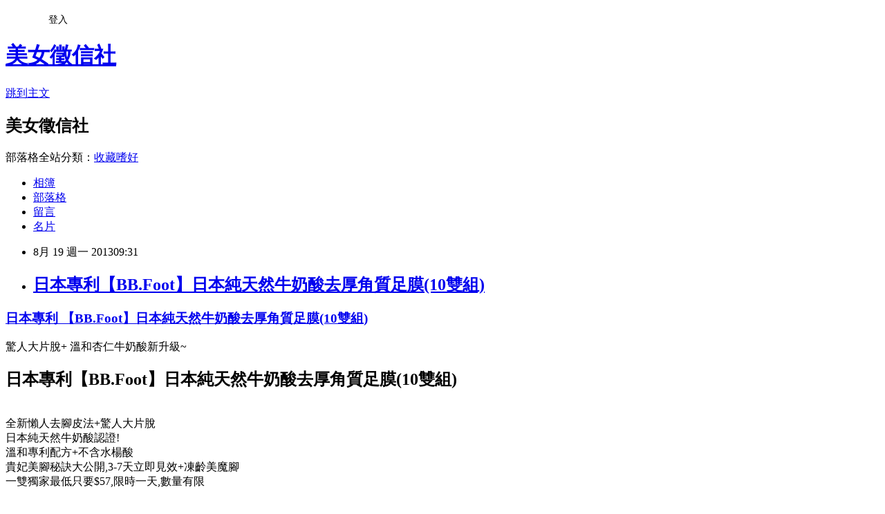

--- FILE ---
content_type: text/html; charset=utf-8
request_url: https://allshowgirl.pixnet.net/blog/posts/1028671786
body_size: 23750
content:
<!DOCTYPE html><html lang="zh-TW"><head><meta charSet="utf-8"/><meta name="viewport" content="width=device-width, initial-scale=1"/><link rel="stylesheet" href="https://static.1px.tw/blog-next/_next/static/chunks/b1e52b495cc0137c.css" data-precedence="next"/><link rel="stylesheet" href="/fix.css?v=202601200257" type="text/css" data-precedence="medium"/><link rel="stylesheet" href="https://s3.1px.tw/blog/theme/choc/iframe-popup.css?v=202601200257" type="text/css" data-precedence="medium"/><link rel="stylesheet" href="https://s3.1px.tw/blog/theme/choc/plugins.min.css?v=202601200257" type="text/css" data-precedence="medium"/><link rel="stylesheet" href="https://s3.1px.tw/blog/theme/choc/openid-comment.css?v=202601200257" type="text/css" data-precedence="medium"/><link rel="stylesheet" href="https://s3.1px.tw/blog/theme/choc/style.min.css?v=202601200257" type="text/css" data-precedence="medium"/><link rel="stylesheet" href="https://s3.1px.tw/blog/theme/choc/main.min.css?v=202601200257" type="text/css" data-precedence="medium"/><link rel="stylesheet" href="https://pimg.1px.tw/allshowgirl/assets/allshowgirl.css?v=202601200257" type="text/css" data-precedence="medium"/><link rel="stylesheet" href="https://s3.1px.tw/blog/theme/choc/author-info.css?v=202601200257" type="text/css" data-precedence="medium"/><link rel="stylesheet" href="https://s3.1px.tw/blog/theme/choc/idlePop.min.css?v=202601200257" type="text/css" data-precedence="medium"/><link rel="preload" as="script" fetchPriority="low" href="https://static.1px.tw/blog-next/_next/static/chunks/94688e2baa9fea03.js"/><script src="https://static.1px.tw/blog-next/_next/static/chunks/41eaa5427c45ebcc.js" async=""></script><script src="https://static.1px.tw/blog-next/_next/static/chunks/e2c6231760bc85bd.js" async=""></script><script src="https://static.1px.tw/blog-next/_next/static/chunks/94bde6376cf279be.js" async=""></script><script src="https://static.1px.tw/blog-next/_next/static/chunks/426b9d9d938a9eb4.js" async=""></script><script src="https://static.1px.tw/blog-next/_next/static/chunks/turbopack-5021d21b4b170dda.js" async=""></script><script src="https://static.1px.tw/blog-next/_next/static/chunks/ff1a16fafef87110.js" async=""></script><script src="https://static.1px.tw/blog-next/_next/static/chunks/e308b2b9ce476a3e.js" async=""></script><script src="https://static.1px.tw/blog-next/_next/static/chunks/2bf79572a40338b7.js" async=""></script><script src="https://static.1px.tw/blog-next/_next/static/chunks/d3c6eed28c1dd8e2.js" async=""></script><script src="https://static.1px.tw/blog-next/_next/static/chunks/d4d39cfc2a072218.js" async=""></script><script src="https://static.1px.tw/blog-next/_next/static/chunks/6a5d72c05b9cd4ba.js" async=""></script><script src="https://static.1px.tw/blog-next/_next/static/chunks/8af6103cf1375f47.js" async=""></script><script src="https://static.1px.tw/blog-next/_next/static/chunks/60d08651d643cedc.js" async=""></script><script src="https://static.1px.tw/blog-next/_next/static/chunks/0ae21416dac1fa83.js" async=""></script><script src="https://static.1px.tw/blog-next/_next/static/chunks/6d1100e43ad18157.js" async=""></script><script src="https://static.1px.tw/blog-next/_next/static/chunks/87eeaf7a3b9005e8.js" async=""></script><script src="https://static.1px.tw/blog-next/_next/static/chunks/ed01c75076819ebd.js" async=""></script><script src="https://static.1px.tw/blog-next/_next/static/chunks/a4df8fc19a9a82e6.js" async=""></script><title>日本專利【BB.Foot】日本純天然牛奶酸去厚角質足膜(10雙組)</title><meta name="author" content="美女徵信社"/><meta name="google-adsense-platform-account" content="pub-2647689032095179"/><meta name="fb:app_id" content="101730233200171"/><link rel="canonical" href="https://allshowgirl.pixnet.net/blog/posts/1028671786"/><meta property="og:title" content="日本專利【BB.Foot】日本純天然牛奶酸去厚角質足膜(10雙組)"/><meta property="og:url" content="https://allshowgirl.pixnet.net/blog/posts/1028671786"/><meta property="og:image" content="https://pimg.1px.tw/allshowgirl/1376875903-793497458.png"/><meta property="og:type" content="article"/><meta name="twitter:card" content="summary_large_image"/><meta name="twitter:title" content="日本專利【BB.Foot】日本純天然牛奶酸去厚角質足膜(10雙組)"/><meta name="twitter:image" content="https://pimg.1px.tw/allshowgirl/1376875903-793497458.png"/><link rel="icon" href="/favicon.ico?favicon.a62c60e0.ico" sizes="32x32" type="image/x-icon"/><script src="https://static.1px.tw/blog-next/_next/static/chunks/a6dad97d9634a72d.js" noModule=""></script></head><body><!--$--><!--/$--><!--$?--><template id="B:0"></template><!--/$--><script>requestAnimationFrame(function(){$RT=performance.now()});</script><script src="https://static.1px.tw/blog-next/_next/static/chunks/94688e2baa9fea03.js" id="_R_" async=""></script><div hidden id="S:0"><script id="pixnet-vars">
        window.PIXNET = {
          post_id: "1028671786",
          name: "allshowgirl",
          user_id: 0,
          blog_id: "423096",
          display_ads: true,
          ad_options: {"chictrip":false}
        };
      </script><script type="text/javascript" src="https://code.jquery.com/jquery-latest.min.js"></script><script id="json-ld-article-script" type="application/ld+json">{"@context":"https:\u002F\u002Fschema.org","@type":"BlogPosting","isAccessibleForFree":true,"mainEntityOfPage":{"@type":"WebPage","@id":"https:\u002F\u002Fallshowgirl.pixnet.net\u002Fblog\u002Fposts\u002F1028671786"},"headline":"日本專利【BB.Foot】日本純天然牛奶酸去厚角質足膜(10雙組)","description":"\u003Cbr\u003E","articleBody":"\n  \n\n    \n  \n  \u003Cdiv text=\"#000000\" bgcolor=\"#FFFFFF\"\u003E\n    \u003Ch3 class=\"post-title entry-title\" itemprop=\"name\"\u003E\n      \u003Ca href=\"http:\u002F\u002Fwww.missyumi01.com\u002F2013\u002F08\u002Fbbfoot10.html\"\u003E日本專利\n        【BB.Foot】日本純天然牛奶酸去厚角質足膜(10雙組)\u003C\u002Fa\u003E\n    \u003C\u002Fh3\u003E\n    \u003Cdiv class=\"post-header\"\u003E\n    \u003C\u002Fdiv\u003E\n    驚人大片脫+ 溫和杏仁牛奶酸新升級~\u003Cbr\u003E\n    \u003Ch2\u003E日本專利【BB.Foot】日本純天然牛奶酸去厚角質足膜(10雙組)\u003C\u002Fh2\u003E\n    \u003Cbr\u003E\n    全新懶人去腳皮法+驚人大片脫\u003Cbr\u003E\n    日本純天然牛奶酸認證!\u003Cbr\u003E\n    溫和專利配方+不含水楊酸\u003Cbr\u003E\n    貴妃美腳秘訣大公開,3-7天立即見效+凍齡美魔腳\u003Cbr\u003E\n    一雙獨家最低只要$57,限時一天,數量有限\u003Cbr\u003E\n    \u003Ca\nhref=\"http:\u002F\u002Ftw.partner.buy.yahoo.com\u002Fgd\u002Fbuy?gdid=4546382&amp;mcode=MV90Nk5hME9tZ1hrUzV5ZWhTL2hwT2xROFBPYy9IZDY3Q05CaVpvcXY0bnFVPQ==\"\n      target=\"_blank\"\u003E\u003Cimg alt=\"日本專利【BB.Foot】日本純天然牛奶酸去厚角質足膜(10雙組)\"\n        src=\"https:\u002F\u002Fpimg.1px.tw\u002Fallshowgirl\u002F1376875903-793497458.png\" border=\"0\"\u003E\u003C\u002Fa\u003E\u003Cbr\u003E\n    \u003Cbr\u003E\n    \u003Cul class=\"posts\"\u003E\n      \u003Cli\u003E\u003Ca\n          href=\"http:\u002F\u002Fwww.missyumi01.com\u002F2013\u002F08\u002Fboneduck-yahoo.html\"\u003E全\n          台首購Bone\u002FDuck 黃色小鴨造型隨身碟買就送YAHOO!好禮\u003C\u002Fa\u003E\u003C\u002Fli\u003E\n      \u003Cli\u003E\u003Ca href=\"http:\u002F\u002Fwww.missyumi01.com\u002F2013\u002F08\u002Fcasio-1799.html\"\u003ECASIO\n          經典數位錶【任選1件$799起】\u003C\u002Fa\u003E\u003C\u002Fli\u003E\n      \u003Cli\u003E\u003Ca\n          href=\"http:\u002F\u002Fwww.missyumi01.com\u002F2013\u002F08\u002Fdd15kg-sw-15dv5g.html\"\u003E[每\n          日好康] 三洋DD變頻15kg超音波洗衣機-強化玻璃蓋(SW-15DV5G)\u003C\u002Fa\u003E\u003C\u002Fli\u003E\n      \u003Cli\u003E\u003Ca href=\"http:\u002F\u002Fwww.missyumi01.com\u002F2013\u002F08\u002Fmlb-399.html\"\u003EMLB-網\n          路獨家男女鞋款破盤大特價滿399出貨\u003C\u002Fa\u003E\u003C\u002Fli\u003E\n      \u003Cli\u003E\u003Ca href=\"http:\u002F\u002Fwww.missyumi01.com\u002F2013\u002F08\u002F3.html\"\u003E亞曼尼3尺經典雙抽層架\n          電腦書桌(三色)\u003C\u002Fa\u003E\u003C\u002Fli\u003E\n      \u003Cli\u003E\u003Ca href=\"http:\u002F\u002Fwww.missyumi01.com\u002F2013\u002F08\u002Fbbfoot10.html\"\u003E日本專利\n          【BB.Foot】日本純天然牛奶酸去厚角質足膜(10雙組)\u003C\u002Fa\u003E\u003C\u002Fli\u003E\n      \u003Cli\u003E\u003Ca href=\"http:\u002F\u002Fwww.missyumi01.com\u002F2013\u002F08\u002F819-1000.html\"\u003E8\u002F19\n          10:00開搶椅的世界 大亨堡 休閒和室椅-五色可選\u003C\u002Fa\u003E\u003C\u002Fli\u003E\n      \u003Cli\u003E\u003Ca\n          href=\"http:\u002F\u002Fwww.missyumi01.com\u002F2013\u002F08\u002Fmodel-queen3499.html\"\u003E【Model\n          Queen】甜美女裝3件499元．約會最佳選擇\u003C\u002Fa\u003E\u003C\u002Fli\u003E\n      \u003Cli\u003E\u003Ca\n          href=\"http:\u002F\u002Fwww.missyumi01.com\u002F2013\u002F08\u002Fdf-flor-eden-880.html\"\u003EDF\n          Flor Eden - 百款真皮品牌包夾任選$880起\u003C\u002Fa\u003E\u003C\u002Fli\u003E\n      \u003Cli\u003E\u003Ca href=\"http:\u002F\u002Fwww.missyumi01.com\u002F2013\u002F08\u002F1028-2.html\"\u003E1028\n          開學季輕彩妝2入組\u003C\u002Fa\u003E\u003C\u002Fli\u003E\n      \u003Cli\u003E\u003Ca href=\"http:\u002F\u002Fwww.missyumi01.com\u002F2013\u002F08\u002Fcorelle-10980.html\"\u003E美\n          國康寧CORELLE 10件餐盤組(古典藍\u002F純白)$980\u003C\u002Fa\u003E\u003C\u002Fli\u003E\n      \u003Cli\u003E\u003Ca\n          href=\"http:\u002F\u002Fwww.missyumi01.com\u002F2013\u002F08\u002Ffaber-castell-69.html\"\u003EFaber\n          Castell 彩色筆 水彩 鉛筆 文具用品 開學下殺69折大特賣\u003C\u002Fa\u003E\u003C\u002Fli\u003E\n      \u003Cli\u003E\u003Ca\n          href=\"http:\u002F\u002Fwww.missyumi01.com\u002F2013\u002F08\u002Fgrace-gift-2013ss699up.html\"\u003EGrace\n          gift 《春夏好康》2013SS美鞋任選一件$699UP\u003C\u002Fa\u003E\u003C\u002Fli\u003E\n    \u003C\u002Ful\u003E\n  \u003C\u002Fdiv\u003E\n\n\n","image":["https:\u002F\u002Fpimg.1px.tw\u002Fallshowgirl\u002F1376875903-793497458.png"],"author":{"@type":"Person","name":"美女徵信社","url":"https:\u002F\u002Fwww.pixnet.net\u002Fpcard\u002Fallshowgirl"},"publisher":{"@type":"Organization","name":"美女徵信社","logo":{"@type":"ImageObject","url":"https:\u002F\u002Fs3.1px.tw\u002Fblog\u002Fcommon\u002Favatar\u002Fblog_cover_light.jpg"}},"datePublished":"2013-08-19T01:31:44.000Z","dateModified":"","keywords":[],"articleSection":"熱門焦點新聞"}</script><template id="P:1"></template><template id="P:2"></template><template id="P:3"></template><section aria-label="Notifications alt+T" tabindex="-1" aria-live="polite" aria-relevant="additions text" aria-atomic="false"></section></div><script>(self.__next_f=self.__next_f||[]).push([0])</script><script>self.__next_f.push([1,"1:\"$Sreact.fragment\"\n3:I[39756,[\"https://static.1px.tw/blog-next/_next/static/chunks/ff1a16fafef87110.js\",\"https://static.1px.tw/blog-next/_next/static/chunks/e308b2b9ce476a3e.js\"],\"default\"]\n4:I[53536,[\"https://static.1px.tw/blog-next/_next/static/chunks/ff1a16fafef87110.js\",\"https://static.1px.tw/blog-next/_next/static/chunks/e308b2b9ce476a3e.js\"],\"default\"]\n6:I[97367,[\"https://static.1px.tw/blog-next/_next/static/chunks/ff1a16fafef87110.js\",\"https://static.1px.tw/blog-next/_next/static/chunks/e308b2b9ce476a3e.js\"],\"OutletBoundary\"]\n8:I[97367,[\"https://static.1px.tw/blog-next/_next/static/chunks/ff1a16fafef87110.js\",\"https://static.1px.tw/blog-next/_next/static/chunks/e308b2b9ce476a3e.js\"],\"ViewportBoundary\"]\na:I[97367,[\"https://static.1px.tw/blog-next/_next/static/chunks/ff1a16fafef87110.js\",\"https://static.1px.tw/blog-next/_next/static/chunks/e308b2b9ce476a3e.js\"],\"MetadataBoundary\"]\nc:I[63491,[\"https://static.1px.tw/blog-next/_next/static/chunks/2bf79572a40338b7.js\",\"https://static.1px.tw/blog-next/_next/static/chunks/d3c6eed28c1dd8e2.js\"],\"default\"]\n:HL[\"https://static.1px.tw/blog-next/_next/static/chunks/b1e52b495cc0137c.css\",\"style\"]\n"])</script><script>self.__next_f.push([1,"0:{\"P\":null,\"b\":\"jLMCWaFgMfR_swzrVDvgI\",\"c\":[\"\",\"blog\",\"posts\",\"1028671786\"],\"q\":\"\",\"i\":false,\"f\":[[[\"\",{\"children\":[\"blog\",{\"children\":[\"posts\",{\"children\":[[\"id\",\"1028671786\",\"d\"],{\"children\":[\"__PAGE__\",{}]}]}]}]},\"$undefined\",\"$undefined\",true],[[\"$\",\"$1\",\"c\",{\"children\":[[[\"$\",\"script\",\"script-0\",{\"src\":\"https://static.1px.tw/blog-next/_next/static/chunks/d4d39cfc2a072218.js\",\"async\":true,\"nonce\":\"$undefined\"}],[\"$\",\"script\",\"script-1\",{\"src\":\"https://static.1px.tw/blog-next/_next/static/chunks/6a5d72c05b9cd4ba.js\",\"async\":true,\"nonce\":\"$undefined\"}],[\"$\",\"script\",\"script-2\",{\"src\":\"https://static.1px.tw/blog-next/_next/static/chunks/8af6103cf1375f47.js\",\"async\":true,\"nonce\":\"$undefined\"}]],\"$L2\"]}],{\"children\":[[\"$\",\"$1\",\"c\",{\"children\":[null,[\"$\",\"$L3\",null,{\"parallelRouterKey\":\"children\",\"error\":\"$undefined\",\"errorStyles\":\"$undefined\",\"errorScripts\":\"$undefined\",\"template\":[\"$\",\"$L4\",null,{}],\"templateStyles\":\"$undefined\",\"templateScripts\":\"$undefined\",\"notFound\":\"$undefined\",\"forbidden\":\"$undefined\",\"unauthorized\":\"$undefined\"}]]}],{\"children\":[[\"$\",\"$1\",\"c\",{\"children\":[null,[\"$\",\"$L3\",null,{\"parallelRouterKey\":\"children\",\"error\":\"$undefined\",\"errorStyles\":\"$undefined\",\"errorScripts\":\"$undefined\",\"template\":[\"$\",\"$L4\",null,{}],\"templateStyles\":\"$undefined\",\"templateScripts\":\"$undefined\",\"notFound\":\"$undefined\",\"forbidden\":\"$undefined\",\"unauthorized\":\"$undefined\"}]]}],{\"children\":[[\"$\",\"$1\",\"c\",{\"children\":[null,[\"$\",\"$L3\",null,{\"parallelRouterKey\":\"children\",\"error\":\"$undefined\",\"errorStyles\":\"$undefined\",\"errorScripts\":\"$undefined\",\"template\":[\"$\",\"$L4\",null,{}],\"templateStyles\":\"$undefined\",\"templateScripts\":\"$undefined\",\"notFound\":\"$undefined\",\"forbidden\":\"$undefined\",\"unauthorized\":\"$undefined\"}]]}],{\"children\":[[\"$\",\"$1\",\"c\",{\"children\":[\"$L5\",[[\"$\",\"link\",\"0\",{\"rel\":\"stylesheet\",\"href\":\"https://static.1px.tw/blog-next/_next/static/chunks/b1e52b495cc0137c.css\",\"precedence\":\"next\",\"crossOrigin\":\"$undefined\",\"nonce\":\"$undefined\"}],[\"$\",\"script\",\"script-0\",{\"src\":\"https://static.1px.tw/blog-next/_next/static/chunks/0ae21416dac1fa83.js\",\"async\":true,\"nonce\":\"$undefined\"}],[\"$\",\"script\",\"script-1\",{\"src\":\"https://static.1px.tw/blog-next/_next/static/chunks/6d1100e43ad18157.js\",\"async\":true,\"nonce\":\"$undefined\"}],[\"$\",\"script\",\"script-2\",{\"src\":\"https://static.1px.tw/blog-next/_next/static/chunks/87eeaf7a3b9005e8.js\",\"async\":true,\"nonce\":\"$undefined\"}],[\"$\",\"script\",\"script-3\",{\"src\":\"https://static.1px.tw/blog-next/_next/static/chunks/ed01c75076819ebd.js\",\"async\":true,\"nonce\":\"$undefined\"}],[\"$\",\"script\",\"script-4\",{\"src\":\"https://static.1px.tw/blog-next/_next/static/chunks/a4df8fc19a9a82e6.js\",\"async\":true,\"nonce\":\"$undefined\"}]],[\"$\",\"$L6\",null,{\"children\":\"$@7\"}]]}],{},null,false,false]},null,false,false]},null,false,false]},null,false,false]},null,false,false],[\"$\",\"$1\",\"h\",{\"children\":[null,[\"$\",\"$L8\",null,{\"children\":\"$@9\"}],[\"$\",\"$La\",null,{\"children\":\"$@b\"}],null]}],false]],\"m\":\"$undefined\",\"G\":[\"$c\",[]],\"S\":false}\n"])</script><script>self.__next_f.push([1,"9:[[\"$\",\"meta\",\"0\",{\"charSet\":\"utf-8\"}],[\"$\",\"meta\",\"1\",{\"name\":\"viewport\",\"content\":\"width=device-width, initial-scale=1\"}]]\n"])</script><script>self.__next_f.push([1,"d:I[79520,[\"https://static.1px.tw/blog-next/_next/static/chunks/d4d39cfc2a072218.js\",\"https://static.1px.tw/blog-next/_next/static/chunks/6a5d72c05b9cd4ba.js\",\"https://static.1px.tw/blog-next/_next/static/chunks/8af6103cf1375f47.js\"],\"\"]\n10:I[2352,[\"https://static.1px.tw/blog-next/_next/static/chunks/d4d39cfc2a072218.js\",\"https://static.1px.tw/blog-next/_next/static/chunks/6a5d72c05b9cd4ba.js\",\"https://static.1px.tw/blog-next/_next/static/chunks/8af6103cf1375f47.js\"],\"AdultWarningModal\"]\n11:I[69182,[\"https://static.1px.tw/blog-next/_next/static/chunks/d4d39cfc2a072218.js\",\"https://static.1px.tw/blog-next/_next/static/chunks/6a5d72c05b9cd4ba.js\",\"https://static.1px.tw/blog-next/_next/static/chunks/8af6103cf1375f47.js\"],\"HydrationComplete\"]\n12:I[12985,[\"https://static.1px.tw/blog-next/_next/static/chunks/d4d39cfc2a072218.js\",\"https://static.1px.tw/blog-next/_next/static/chunks/6a5d72c05b9cd4ba.js\",\"https://static.1px.tw/blog-next/_next/static/chunks/8af6103cf1375f47.js\"],\"NuqsAdapter\"]\n13:I[82782,[\"https://static.1px.tw/blog-next/_next/static/chunks/d4d39cfc2a072218.js\",\"https://static.1px.tw/blog-next/_next/static/chunks/6a5d72c05b9cd4ba.js\",\"https://static.1px.tw/blog-next/_next/static/chunks/8af6103cf1375f47.js\"],\"RefineContext\"]\n14:I[29306,[\"https://static.1px.tw/blog-next/_next/static/chunks/d4d39cfc2a072218.js\",\"https://static.1px.tw/blog-next/_next/static/chunks/6a5d72c05b9cd4ba.js\",\"https://static.1px.tw/blog-next/_next/static/chunks/8af6103cf1375f47.js\",\"https://static.1px.tw/blog-next/_next/static/chunks/60d08651d643cedc.js\",\"https://static.1px.tw/blog-next/_next/static/chunks/d3c6eed28c1dd8e2.js\"],\"default\"]\n2:[\"$\",\"html\",null,{\"lang\":\"zh-TW\",\"children\":[[\"$\",\"$Ld\",null,{\"id\":\"google-tag-manager\",\"strategy\":\"afterInteractive\",\"children\":\"\\n(function(w,d,s,l,i){w[l]=w[l]||[];w[l].push({'gtm.start':\\nnew Date().getTime(),event:'gtm.js'});var f=d.getElementsByTagName(s)[0],\\nj=d.createElement(s),dl=l!='dataLayer'?'\u0026l='+l:'';j.async=true;j.src=\\n'https://www.googletagmanager.com/gtm.js?id='+i+dl;f.parentNode.insertBefore(j,f);\\n})(window,document,'script','dataLayer','GTM-TRLQMPKX');\\n  \"}],\"$Le\",\"$Lf\",[\"$\",\"body\",null,{\"children\":[[\"$\",\"$L10\",null,{\"display\":false}],[\"$\",\"$L11\",null,{}],[\"$\",\"$L12\",null,{\"children\":[\"$\",\"$L13\",null,{\"children\":[\"$\",\"$L3\",null,{\"parallelRouterKey\":\"children\",\"error\":\"$undefined\",\"errorStyles\":\"$undefined\",\"errorScripts\":\"$undefined\",\"template\":[\"$\",\"$L4\",null,{}],\"templateStyles\":\"$undefined\",\"templateScripts\":\"$undefined\",\"notFound\":[[\"$\",\"$L14\",null,{}],[]],\"forbidden\":\"$undefined\",\"unauthorized\":\"$undefined\"}]}]}]]}]]}]\n"])</script><script>self.__next_f.push([1,"e:null\nf:null\n"])</script><script>self.__next_f.push([1,"16:I[27201,[\"https://static.1px.tw/blog-next/_next/static/chunks/ff1a16fafef87110.js\",\"https://static.1px.tw/blog-next/_next/static/chunks/e308b2b9ce476a3e.js\"],\"IconMark\"]\n5:[[\"$\",\"script\",null,{\"id\":\"pixnet-vars\",\"children\":\"\\n        window.PIXNET = {\\n          post_id: \\\"1028671786\\\",\\n          name: \\\"allshowgirl\\\",\\n          user_id: 0,\\n          blog_id: \\\"423096\\\",\\n          display_ads: true,\\n          ad_options: {\\\"chictrip\\\":false}\\n        };\\n      \"}],\"$L15\"]\nb:[[\"$\",\"title\",\"0\",{\"children\":\"日本專利【BB.Foot】日本純天然牛奶酸去厚角質足膜(10雙組)\"}],[\"$\",\"meta\",\"1\",{\"name\":\"author\",\"content\":\"美女徵信社\"}],[\"$\",\"meta\",\"2\",{\"name\":\"google-adsense-platform-account\",\"content\":\"pub-2647689032095179\"}],[\"$\",\"meta\",\"3\",{\"name\":\"fb:app_id\",\"content\":\"101730233200171\"}],[\"$\",\"link\",\"4\",{\"rel\":\"canonical\",\"href\":\"https://allshowgirl.pixnet.net/blog/posts/1028671786\"}],[\"$\",\"meta\",\"5\",{\"property\":\"og:title\",\"content\":\"日本專利【BB.Foot】日本純天然牛奶酸去厚角質足膜(10雙組)\"}],[\"$\",\"meta\",\"6\",{\"property\":\"og:url\",\"content\":\"https://allshowgirl.pixnet.net/blog/posts/1028671786\"}],[\"$\",\"meta\",\"7\",{\"property\":\"og:image\",\"content\":\"https://pimg.1px.tw/allshowgirl/1376875903-793497458.png\"}],[\"$\",\"meta\",\"8\",{\"property\":\"og:type\",\"content\":\"article\"}],[\"$\",\"meta\",\"9\",{\"name\":\"twitter:card\",\"content\":\"summary_large_image\"}],[\"$\",\"meta\",\"10\",{\"name\":\"twitter:title\",\"content\":\"日本專利【BB.Foot】日本純天然牛奶酸去厚角質足膜(10雙組)\"}],[\"$\",\"meta\",\"11\",{\"name\":\"twitter:image\",\"content\":\"https://pimg.1px.tw/allshowgirl/1376875903-793497458.png\"}],[\"$\",\"link\",\"12\",{\"rel\":\"icon\",\"href\":\"/favicon.ico?favicon.a62c60e0.ico\",\"sizes\":\"32x32\",\"type\":\"image/x-icon\"}],[\"$\",\"$L16\",\"13\",{}]]\n7:null\n"])</script><script>self.__next_f.push([1,":HL[\"/fix.css?v=202601200257\",\"style\",{\"type\":\"text/css\"}]\n:HL[\"https://s3.1px.tw/blog/theme/choc/iframe-popup.css?v=202601200257\",\"style\",{\"type\":\"text/css\"}]\n:HL[\"https://s3.1px.tw/blog/theme/choc/plugins.min.css?v=202601200257\",\"style\",{\"type\":\"text/css\"}]\n:HL[\"https://s3.1px.tw/blog/theme/choc/openid-comment.css?v=202601200257\",\"style\",{\"type\":\"text/css\"}]\n:HL[\"https://s3.1px.tw/blog/theme/choc/style.min.css?v=202601200257\",\"style\",{\"type\":\"text/css\"}]\n:HL[\"https://s3.1px.tw/blog/theme/choc/main.min.css?v=202601200257\",\"style\",{\"type\":\"text/css\"}]\n:HL[\"https://pimg.1px.tw/allshowgirl/assets/allshowgirl.css?v=202601200257\",\"style\",{\"type\":\"text/css\"}]\n:HL[\"https://s3.1px.tw/blog/theme/choc/author-info.css?v=202601200257\",\"style\",{\"type\":\"text/css\"}]\n:HL[\"https://s3.1px.tw/blog/theme/choc/idlePop.min.css?v=202601200257\",\"style\",{\"type\":\"text/css\"}]\n17:T1567,"])</script><script>self.__next_f.push([1,"{\"@context\":\"https:\\u002F\\u002Fschema.org\",\"@type\":\"BlogPosting\",\"isAccessibleForFree\":true,\"mainEntityOfPage\":{\"@type\":\"WebPage\",\"@id\":\"https:\\u002F\\u002Fallshowgirl.pixnet.net\\u002Fblog\\u002Fposts\\u002F1028671786\"},\"headline\":\"日本專利【BB.Foot】日本純天然牛奶酸去厚角質足膜(10雙組)\",\"description\":\"\\u003Cbr\\u003E\",\"articleBody\":\"\\n  \\n\\n    \\n  \\n  \\u003Cdiv text=\\\"#000000\\\" bgcolor=\\\"#FFFFFF\\\"\\u003E\\n    \\u003Ch3 class=\\\"post-title entry-title\\\" itemprop=\\\"name\\\"\\u003E\\n      \\u003Ca href=\\\"http:\\u002F\\u002Fwww.missyumi01.com\\u002F2013\\u002F08\\u002Fbbfoot10.html\\\"\\u003E日本專利\\n        【BB.Foot】日本純天然牛奶酸去厚角質足膜(10雙組)\\u003C\\u002Fa\\u003E\\n    \\u003C\\u002Fh3\\u003E\\n    \\u003Cdiv class=\\\"post-header\\\"\\u003E\\n    \\u003C\\u002Fdiv\\u003E\\n    驚人大片脫+ 溫和杏仁牛奶酸新升級~\\u003Cbr\\u003E\\n    \\u003Ch2\\u003E日本專利【BB.Foot】日本純天然牛奶酸去厚角質足膜(10雙組)\\u003C\\u002Fh2\\u003E\\n    \\u003Cbr\\u003E\\n    全新懶人去腳皮法+驚人大片脫\\u003Cbr\\u003E\\n    日本純天然牛奶酸認證!\\u003Cbr\\u003E\\n    溫和專利配方+不含水楊酸\\u003Cbr\\u003E\\n    貴妃美腳秘訣大公開,3-7天立即見效+凍齡美魔腳\\u003Cbr\\u003E\\n    一雙獨家最低只要$57,限時一天,數量有限\\u003Cbr\\u003E\\n    \\u003Ca\\nhref=\\\"http:\\u002F\\u002Ftw.partner.buy.yahoo.com\\u002Fgd\\u002Fbuy?gdid=4546382\u0026amp;mcode=MV90Nk5hME9tZ1hrUzV5ZWhTL2hwT2xROFBPYy9IZDY3Q05CaVpvcXY0bnFVPQ==\\\"\\n      target=\\\"_blank\\\"\\u003E\\u003Cimg alt=\\\"日本專利【BB.Foot】日本純天然牛奶酸去厚角質足膜(10雙組)\\\"\\n        src=\\\"https:\\u002F\\u002Fpimg.1px.tw\\u002Fallshowgirl\\u002F1376875903-793497458.png\\\" border=\\\"0\\\"\\u003E\\u003C\\u002Fa\\u003E\\u003Cbr\\u003E\\n    \\u003Cbr\\u003E\\n    \\u003Cul class=\\\"posts\\\"\\u003E\\n      \\u003Cli\\u003E\\u003Ca\\n          href=\\\"http:\\u002F\\u002Fwww.missyumi01.com\\u002F2013\\u002F08\\u002Fboneduck-yahoo.html\\\"\\u003E全\\n          台首購Bone\\u002FDuck 黃色小鴨造型隨身碟買就送YAHOO!好禮\\u003C\\u002Fa\\u003E\\u003C\\u002Fli\\u003E\\n      \\u003Cli\\u003E\\u003Ca href=\\\"http:\\u002F\\u002Fwww.missyumi01.com\\u002F2013\\u002F08\\u002Fcasio-1799.html\\\"\\u003ECASIO\\n          經典數位錶【任選1件$799起】\\u003C\\u002Fa\\u003E\\u003C\\u002Fli\\u003E\\n      \\u003Cli\\u003E\\u003Ca\\n          href=\\\"http:\\u002F\\u002Fwww.missyumi01.com\\u002F2013\\u002F08\\u002Fdd15kg-sw-15dv5g.html\\\"\\u003E[每\\n          日好康] 三洋DD變頻15kg超音波洗衣機-強化玻璃蓋(SW-15DV5G)\\u003C\\u002Fa\\u003E\\u003C\\u002Fli\\u003E\\n      \\u003Cli\\u003E\\u003Ca href=\\\"http:\\u002F\\u002Fwww.missyumi01.com\\u002F2013\\u002F08\\u002Fmlb-399.html\\\"\\u003EMLB-網\\n          路獨家男女鞋款破盤大特價滿399出貨\\u003C\\u002Fa\\u003E\\u003C\\u002Fli\\u003E\\n      \\u003Cli\\u003E\\u003Ca href=\\\"http:\\u002F\\u002Fwww.missyumi01.com\\u002F2013\\u002F08\\u002F3.html\\\"\\u003E亞曼尼3尺經典雙抽層架\\n          電腦書桌(三色)\\u003C\\u002Fa\\u003E\\u003C\\u002Fli\\u003E\\n      \\u003Cli\\u003E\\u003Ca href=\\\"http:\\u002F\\u002Fwww.missyumi01.com\\u002F2013\\u002F08\\u002Fbbfoot10.html\\\"\\u003E日本專利\\n          【BB.Foot】日本純天然牛奶酸去厚角質足膜(10雙組)\\u003C\\u002Fa\\u003E\\u003C\\u002Fli\\u003E\\n      \\u003Cli\\u003E\\u003Ca href=\\\"http:\\u002F\\u002Fwww.missyumi01.com\\u002F2013\\u002F08\\u002F819-1000.html\\\"\\u003E8\\u002F19\\n          10:00開搶椅的世界 大亨堡 休閒和室椅-五色可選\\u003C\\u002Fa\\u003E\\u003C\\u002Fli\\u003E\\n      \\u003Cli\\u003E\\u003Ca\\n          href=\\\"http:\\u002F\\u002Fwww.missyumi01.com\\u002F2013\\u002F08\\u002Fmodel-queen3499.html\\\"\\u003E【Model\\n          Queen】甜美女裝3件499元．約會最佳選擇\\u003C\\u002Fa\\u003E\\u003C\\u002Fli\\u003E\\n      \\u003Cli\\u003E\\u003Ca\\n          href=\\\"http:\\u002F\\u002Fwww.missyumi01.com\\u002F2013\\u002F08\\u002Fdf-flor-eden-880.html\\\"\\u003EDF\\n          Flor Eden - 百款真皮品牌包夾任選$880起\\u003C\\u002Fa\\u003E\\u003C\\u002Fli\\u003E\\n      \\u003Cli\\u003E\\u003Ca href=\\\"http:\\u002F\\u002Fwww.missyumi01.com\\u002F2013\\u002F08\\u002F1028-2.html\\\"\\u003E1028\\n          開學季輕彩妝2入組\\u003C\\u002Fa\\u003E\\u003C\\u002Fli\\u003E\\n      \\u003Cli\\u003E\\u003Ca href=\\\"http:\\u002F\\u002Fwww.missyumi01.com\\u002F2013\\u002F08\\u002Fcorelle-10980.html\\\"\\u003E美\\n          國康寧CORELLE 10件餐盤組(古典藍\\u002F純白)$980\\u003C\\u002Fa\\u003E\\u003C\\u002Fli\\u003E\\n      \\u003Cli\\u003E\\u003Ca\\n          href=\\\"http:\\u002F\\u002Fwww.missyumi01.com\\u002F2013\\u002F08\\u002Ffaber-castell-69.html\\\"\\u003EFaber\\n          Castell 彩色筆 水彩 鉛筆 文具用品 開學下殺69折大特賣\\u003C\\u002Fa\\u003E\\u003C\\u002Fli\\u003E\\n      \\u003Cli\\u003E\\u003Ca\\n          href=\\\"http:\\u002F\\u002Fwww.missyumi01.com\\u002F2013\\u002F08\\u002Fgrace-gift-2013ss699up.html\\\"\\u003EGrace\\n          gift 《春夏好康》2013SS美鞋任選一件$699UP\\u003C\\u002Fa\\u003E\\u003C\\u002Fli\\u003E\\n    \\u003C\\u002Ful\\u003E\\n  \\u003C\\u002Fdiv\\u003E\\n\\n\\n\",\"image\":[\"https:\\u002F\\u002Fpimg.1px.tw\\u002Fallshowgirl\\u002F1376875903-793497458.png\"],\"author\":{\"@type\":\"Person\",\"name\":\"美女徵信社\",\"url\":\"https:\\u002F\\u002Fwww.pixnet.net\\u002Fpcard\\u002Fallshowgirl\"},\"publisher\":{\"@type\":\"Organization\",\"name\":\"美女徵信社\",\"logo\":{\"@type\":\"ImageObject\",\"url\":\"https:\\u002F\\u002Fs3.1px.tw\\u002Fblog\\u002Fcommon\\u002Favatar\\u002Fblog_cover_light.jpg\"}},\"datePublished\":\"2013-08-19T01:31:44.000Z\",\"dateModified\":\"\",\"keywords\":[],\"articleSection\":\"熱門焦點新聞\"}"])</script><script>self.__next_f.push([1,"15:[[[[\"$\",\"link\",\"/fix.css?v=202601200257\",{\"rel\":\"stylesheet\",\"href\":\"/fix.css?v=202601200257\",\"type\":\"text/css\",\"precedence\":\"medium\"}],[\"$\",\"link\",\"https://s3.1px.tw/blog/theme/choc/iframe-popup.css?v=202601200257\",{\"rel\":\"stylesheet\",\"href\":\"https://s3.1px.tw/blog/theme/choc/iframe-popup.css?v=202601200257\",\"type\":\"text/css\",\"precedence\":\"medium\"}],[\"$\",\"link\",\"https://s3.1px.tw/blog/theme/choc/plugins.min.css?v=202601200257\",{\"rel\":\"stylesheet\",\"href\":\"https://s3.1px.tw/blog/theme/choc/plugins.min.css?v=202601200257\",\"type\":\"text/css\",\"precedence\":\"medium\"}],[\"$\",\"link\",\"https://s3.1px.tw/blog/theme/choc/openid-comment.css?v=202601200257\",{\"rel\":\"stylesheet\",\"href\":\"https://s3.1px.tw/blog/theme/choc/openid-comment.css?v=202601200257\",\"type\":\"text/css\",\"precedence\":\"medium\"}],[\"$\",\"link\",\"https://s3.1px.tw/blog/theme/choc/style.min.css?v=202601200257\",{\"rel\":\"stylesheet\",\"href\":\"https://s3.1px.tw/blog/theme/choc/style.min.css?v=202601200257\",\"type\":\"text/css\",\"precedence\":\"medium\"}],[\"$\",\"link\",\"https://s3.1px.tw/blog/theme/choc/main.min.css?v=202601200257\",{\"rel\":\"stylesheet\",\"href\":\"https://s3.1px.tw/blog/theme/choc/main.min.css?v=202601200257\",\"type\":\"text/css\",\"precedence\":\"medium\"}],[\"$\",\"link\",\"https://pimg.1px.tw/allshowgirl/assets/allshowgirl.css?v=202601200257\",{\"rel\":\"stylesheet\",\"href\":\"https://pimg.1px.tw/allshowgirl/assets/allshowgirl.css?v=202601200257\",\"type\":\"text/css\",\"precedence\":\"medium\"}],[\"$\",\"link\",\"https://s3.1px.tw/blog/theme/choc/author-info.css?v=202601200257\",{\"rel\":\"stylesheet\",\"href\":\"https://s3.1px.tw/blog/theme/choc/author-info.css?v=202601200257\",\"type\":\"text/css\",\"precedence\":\"medium\"}],[\"$\",\"link\",\"https://s3.1px.tw/blog/theme/choc/idlePop.min.css?v=202601200257\",{\"rel\":\"stylesheet\",\"href\":\"https://s3.1px.tw/blog/theme/choc/idlePop.min.css?v=202601200257\",\"type\":\"text/css\",\"precedence\":\"medium\"}]],[\"$\",\"script\",null,{\"type\":\"text/javascript\",\"src\":\"https://code.jquery.com/jquery-latest.min.js\"}]],[[\"$\",\"script\",null,{\"id\":\"json-ld-article-script\",\"type\":\"application/ld+json\",\"dangerouslySetInnerHTML\":{\"__html\":\"$17\"}}],\"$L18\"],\"$L19\",\"$L1a\"]\n"])</script><script>self.__next_f.push([1,"1b:I[5479,[\"https://static.1px.tw/blog-next/_next/static/chunks/d4d39cfc2a072218.js\",\"https://static.1px.tw/blog-next/_next/static/chunks/6a5d72c05b9cd4ba.js\",\"https://static.1px.tw/blog-next/_next/static/chunks/8af6103cf1375f47.js\",\"https://static.1px.tw/blog-next/_next/static/chunks/0ae21416dac1fa83.js\",\"https://static.1px.tw/blog-next/_next/static/chunks/6d1100e43ad18157.js\",\"https://static.1px.tw/blog-next/_next/static/chunks/87eeaf7a3b9005e8.js\",\"https://static.1px.tw/blog-next/_next/static/chunks/ed01c75076819ebd.js\",\"https://static.1px.tw/blog-next/_next/static/chunks/a4df8fc19a9a82e6.js\"],\"default\"]\n1c:I[38045,[\"https://static.1px.tw/blog-next/_next/static/chunks/d4d39cfc2a072218.js\",\"https://static.1px.tw/blog-next/_next/static/chunks/6a5d72c05b9cd4ba.js\",\"https://static.1px.tw/blog-next/_next/static/chunks/8af6103cf1375f47.js\",\"https://static.1px.tw/blog-next/_next/static/chunks/0ae21416dac1fa83.js\",\"https://static.1px.tw/blog-next/_next/static/chunks/6d1100e43ad18157.js\",\"https://static.1px.tw/blog-next/_next/static/chunks/87eeaf7a3b9005e8.js\",\"https://static.1px.tw/blog-next/_next/static/chunks/ed01c75076819ebd.js\",\"https://static.1px.tw/blog-next/_next/static/chunks/a4df8fc19a9a82e6.js\"],\"ArticleHead\"]\n18:[\"$\",\"script\",null,{\"id\":\"json-ld-breadcrumb-script\",\"type\":\"application/ld+json\",\"dangerouslySetInnerHTML\":{\"__html\":\"{\\\"@context\\\":\\\"https:\\\\u002F\\\\u002Fschema.org\\\",\\\"@type\\\":\\\"BreadcrumbList\\\",\\\"itemListElement\\\":[{\\\"@type\\\":\\\"ListItem\\\",\\\"position\\\":1,\\\"name\\\":\\\"首頁\\\",\\\"item\\\":\\\"https:\\\\u002F\\\\u002Fallshowgirl.pixnet.net\\\"},{\\\"@type\\\":\\\"ListItem\\\",\\\"position\\\":2,\\\"name\\\":\\\"部落格\\\",\\\"item\\\":\\\"https:\\\\u002F\\\\u002Fallshowgirl.pixnet.net\\\\u002Fblog\\\"},{\\\"@type\\\":\\\"ListItem\\\",\\\"position\\\":3,\\\"name\\\":\\\"文章\\\",\\\"item\\\":\\\"https:\\\\u002F\\\\u002Fallshowgirl.pixnet.net\\\\u002Fblog\\\\u002Fposts\\\"},{\\\"@type\\\":\\\"ListItem\\\",\\\"position\\\":4,\\\"name\\\":\\\"日本專利【BB.Foot】日本純天然牛奶酸去厚角質足膜(10雙組)\\\",\\\"item\\\":\\\"https:\\\\u002F\\\\u002Fallshowgirl.pixnet.net\\\\u002Fblog\\\\u002Fposts\\\\u002F1028671786\\\"}]}\"}}]\n1d:Tc60,"])</script><script>self.__next_f.push([1,"\n  \n\n    \n  \n  \u003cdiv text=\"#000000\" bgcolor=\"#FFFFFF\"\u003e\n    \u003ch3 class=\"post-title entry-title\" itemprop=\"name\"\u003e\n      \u003ca href=\"http://www.missyumi01.com/2013/08/bbfoot10.html\"\u003e日本專利\n        【BB.Foot】日本純天然牛奶酸去厚角質足膜(10雙組)\u003c/a\u003e\n    \u003c/h3\u003e\n    \u003cdiv class=\"post-header\"\u003e\n    \u003c/div\u003e\n    驚人大片脫+ 溫和杏仁牛奶酸新升級~\u003cbr\u003e\n    \u003ch2\u003e日本專利【BB.Foot】日本純天然牛奶酸去厚角質足膜(10雙組)\u003c/h2\u003e\n    \u003cbr\u003e\n    全新懶人去腳皮法+驚人大片脫\u003cbr\u003e\n    日本純天然牛奶酸認證!\u003cbr\u003e\n    溫和專利配方+不含水楊酸\u003cbr\u003e\n    貴妃美腳秘訣大公開,3-7天立即見效+凍齡美魔腳\u003cbr\u003e\n    一雙獨家最低只要$57,限時一天,數量有限\u003cbr\u003e\n    \u003ca\nhref=\"http://tw.partner.buy.yahoo.com/gd/buy?gdid=4546382\u0026amp;mcode=MV90Nk5hME9tZ1hrUzV5ZWhTL2hwT2xROFBPYy9IZDY3Q05CaVpvcXY0bnFVPQ==\"\n      target=\"_blank\"\u003e\u003cimg alt=\"日本專利【BB.Foot】日本純天然牛奶酸去厚角質足膜(10雙組)\"\n        src=\"https://pimg.1px.tw/allshowgirl/1376875903-793497458.png\" border=\"0\"\u003e\u003c/a\u003e\u003cbr\u003e\n    \u003cbr\u003e\n    \u003cul class=\"posts\"\u003e\n      \u003cli\u003e\u003ca\n          href=\"http://www.missyumi01.com/2013/08/boneduck-yahoo.html\"\u003e全\n          台首購Bone/Duck 黃色小鴨造型隨身碟買就送YAHOO!好禮\u003c/a\u003e\u003c/li\u003e\n      \u003cli\u003e\u003ca href=\"http://www.missyumi01.com/2013/08/casio-1799.html\"\u003eCASIO\n          經典數位錶【任選1件$799起】\u003c/a\u003e\u003c/li\u003e\n      \u003cli\u003e\u003ca\n          href=\"http://www.missyumi01.com/2013/08/dd15kg-sw-15dv5g.html\"\u003e[每\n          日好康] 三洋DD變頻15kg超音波洗衣機-強化玻璃蓋(SW-15DV5G)\u003c/a\u003e\u003c/li\u003e\n      \u003cli\u003e\u003ca href=\"http://www.missyumi01.com/2013/08/mlb-399.html\"\u003eMLB-網\n          路獨家男女鞋款破盤大特價滿399出貨\u003c/a\u003e\u003c/li\u003e\n      \u003cli\u003e\u003ca href=\"http://www.missyumi01.com/2013/08/3.html\"\u003e亞曼尼3尺經典雙抽層架\n          電腦書桌(三色)\u003c/a\u003e\u003c/li\u003e\n      \u003cli\u003e\u003ca href=\"http://www.missyumi01.com/2013/08/bbfoot10.html\"\u003e日本專利\n          【BB.Foot】日本純天然牛奶酸去厚角質足膜(10雙組)\u003c/a\u003e\u003c/li\u003e\n      \u003cli\u003e\u003ca href=\"http://www.missyumi01.com/2013/08/819-1000.html\"\u003e8/19\n          10:00開搶椅的世界 大亨堡 休閒和室椅-五色可選\u003c/a\u003e\u003c/li\u003e\n      \u003cli\u003e\u003ca\n          href=\"http://www.missyumi01.com/2013/08/model-queen3499.html\"\u003e【Model\n          Queen】甜美女裝3件499元．約會最佳選擇\u003c/a\u003e\u003c/li\u003e\n      \u003cli\u003e\u003ca\n          href=\"http://www.missyumi01.com/2013/08/df-flor-eden-880.html\"\u003eDF\n          Flor Eden - 百款真皮品牌包夾任選$880起\u003c/a\u003e\u003c/li\u003e\n      \u003cli\u003e\u003ca href=\"http://www.missyumi01.com/2013/08/1028-2.html\"\u003e1028\n          開學季輕彩妝2入組\u003c/a\u003e\u003c/li\u003e\n      \u003cli\u003e\u003ca href=\"http://www.missyumi01.com/2013/08/corelle-10980.html\"\u003e美\n          國康寧CORELLE 10件餐盤組(古典藍/純白)$980\u003c/a\u003e\u003c/li\u003e\n      \u003cli\u003e\u003ca\n          href=\"http://www.missyumi01.com/2013/08/faber-castell-69.html\"\u003eFaber\n          Castell 彩色筆 水彩 鉛筆 文具用品 開學下殺69折大特賣\u003c/a\u003e\u003c/li\u003e\n      \u003cli\u003e\u003ca\n          href=\"http://www.missyumi01.com/2013/08/grace-gift-2013ss699up.html\"\u003eGrace\n          gift 《春夏好康》2013SS美鞋任選一件$699UP\u003c/a\u003e\u003c/li\u003e\n    \u003c/ul\u003e\n  \u003c/div\u003e\n\n\n"])</script><script>self.__next_f.push([1,"1e:Tae6,"])</script><script>self.__next_f.push([1," \u003cdiv text=\"#000000\" bgcolor=\"#FFFFFF\"\u003e \u003ch3 class=\"post-title entry-title\" itemprop=\"name\"\u003e \u003ca href=\"http://www.missyumi01.com/2013/08/bbfoot10.html\"\u003e日本專利 【BB.Foot】日本純天然牛奶酸去厚角質足膜(10雙組)\u003c/a\u003e \u003c/h3\u003e \u003cdiv class=\"post-header\"\u003e \u003c/div\u003e 驚人大片脫+ 溫和杏仁牛奶酸新升級~\u003cbr\u003e \u003ch2\u003e日本專利【BB.Foot】日本純天然牛奶酸去厚角質足膜(10雙組)\u003c/h2\u003e \u003cbr\u003e 全新懶人去腳皮法+驚人大片脫\u003cbr\u003e 日本純天然牛奶酸認證!\u003cbr\u003e 溫和專利配方+不含水楊酸\u003cbr\u003e 貴妃美腳秘訣大公開,3-7天立即見效+凍齡美魔腳\u003cbr\u003e 一雙獨家最低只要$57,限時一天,數量有限\u003cbr\u003e \u003ca href=\"http://tw.partner.buy.yahoo.com/gd/buy?gdid=4546382\u0026amp;mcode=MV90Nk5hME9tZ1hrUzV5ZWhTL2hwT2xROFBPYy9IZDY3Q05CaVpvcXY0bnFVPQ==\" target=\"_blank\"\u003e\u003cimg alt=\"日本專利【BB.Foot】日本純天然牛奶酸去厚角質足膜(10雙組)\" src=\"https://pimg.1px.tw/allshowgirl/1376875903-793497458.png\" border=\"0\"\u003e\u003c/a\u003e\u003cbr\u003e \u003cbr\u003e \u003cul class=\"posts\"\u003e \u003cli\u003e\u003ca href=\"http://www.missyumi01.com/2013/08/boneduck-yahoo.html\"\u003e全 台首購Bone/Duck 黃色小鴨造型隨身碟買就送YAHOO!好禮\u003c/a\u003e\u003c/li\u003e \u003cli\u003e\u003ca href=\"http://www.missyumi01.com/2013/08/casio-1799.html\"\u003eCASIO 經典數位錶【任選1件$799起】\u003c/a\u003e\u003c/li\u003e \u003cli\u003e\u003ca href=\"http://www.missyumi01.com/2013/08/dd15kg-sw-15dv5g.html\"\u003e[每 日好康] 三洋DD變頻15kg超音波洗衣機-強化玻璃蓋(SW-15DV5G)\u003c/a\u003e\u003c/li\u003e \u003cli\u003e\u003ca href=\"http://www.missyumi01.com/2013/08/mlb-399.html\"\u003eMLB-網 路獨家男女鞋款破盤大特價滿399出貨\u003c/a\u003e\u003c/li\u003e \u003cli\u003e\u003ca href=\"http://www.missyumi01.com/2013/08/3.html\"\u003e亞曼尼3尺經典雙抽層架 電腦書桌(三色)\u003c/a\u003e\u003c/li\u003e \u003cli\u003e\u003ca href=\"http://www.missyumi01.com/2013/08/bbfoot10.html\"\u003e日本專利 【BB.Foot】日本純天然牛奶酸去厚角質足膜(10雙組)\u003c/a\u003e\u003c/li\u003e \u003cli\u003e\u003ca href=\"http://www.missyumi01.com/2013/08/819-1000.html\"\u003e8/19 10:00開搶椅的世界 大亨堡 休閒和室椅-五色可選\u003c/a\u003e\u003c/li\u003e \u003cli\u003e\u003ca href=\"http://www.missyumi01.com/2013/08/model-queen3499.html\"\u003e【Model Queen】甜美女裝3件499元．約會最佳選擇\u003c/a\u003e\u003c/li\u003e \u003cli\u003e\u003ca href=\"http://www.missyumi01.com/2013/08/df-flor-eden-880.html\"\u003eDF Flor Eden - 百款真皮品牌包夾任選$880起\u003c/a\u003e\u003c/li\u003e \u003cli\u003e\u003ca href=\"http://www.missyumi01.com/2013/08/1028-2.html\"\u003e1028 開學季輕彩妝2入組\u003c/a\u003e\u003c/li\u003e \u003cli\u003e\u003ca href=\"http://www.missyumi01.com/2013/08/corelle-10980.html\"\u003e美 國康寧CORELLE 10件餐盤組(古典藍/純白)$980\u003c/a\u003e\u003c/li\u003e \u003cli\u003e\u003ca href=\"http://www.missyumi01.com/2013/08/faber-castell-69.html\"\u003eFaber Castell 彩色筆 水彩 鉛筆 文具用品 開學下殺69折大特賣\u003c/a\u003e\u003c/li\u003e \u003cli\u003e\u003ca href=\"http://www.missyumi01.com/2013/08/grace-gift-2013ss699up.html\"\u003eGrace gift 《春夏好康》2013SS美鞋任選一件$699UP\u003c/a\u003e\u003c/li\u003e \u003c/ul\u003e \u003c/div\u003e "])</script><script>self.__next_f.push([1,"1a:[\"$\",\"div\",null,{\"className\":\"main-container\",\"children\":[[\"$\",\"div\",null,{\"id\":\"pixnet-ad-before_header\",\"className\":\"pixnet-ad-placement\"}],[\"$\",\"div\",null,{\"id\":\"body-div\",\"children\":[[\"$\",\"div\",null,{\"id\":\"container\",\"children\":[[\"$\",\"div\",null,{\"id\":\"container2\",\"children\":[[\"$\",\"div\",null,{\"id\":\"container3\",\"children\":[[\"$\",\"div\",null,{\"id\":\"header\",\"children\":[[\"$\",\"div\",null,{\"id\":\"banner\",\"children\":[[\"$\",\"h1\",null,{\"children\":[\"$\",\"a\",null,{\"href\":\"https://allshowgirl.pixnet.net/blog\",\"children\":\"美女徵信社\"}]}],[\"$\",\"p\",null,{\"className\":\"skiplink\",\"children\":[\"$\",\"a\",null,{\"href\":\"#article-area\",\"title\":\"skip the page header to the main content\",\"children\":\"跳到主文\"}]}],[\"$\",\"h2\",null,{\"suppressHydrationWarning\":true,\"dangerouslySetInnerHTML\":{\"__html\":\"美女徵信社\"}}],[\"$\",\"p\",null,{\"id\":\"blog-category\",\"children\":[\"部落格全站分類：\",[\"$\",\"a\",null,{\"href\":\"#\",\"children\":\"收藏嗜好\"}]]}]]}],[\"$\",\"ul\",null,{\"id\":\"navigation\",\"children\":[[\"$\",\"li\",null,{\"className\":\"navigation-links\",\"id\":\"link-album\",\"children\":[\"$\",\"a\",null,{\"href\":\"/albums\",\"title\":\"go to gallery page of this user\",\"children\":\"相簿\"}]}],[\"$\",\"li\",null,{\"className\":\"navigation-links\",\"id\":\"link-blog\",\"children\":[\"$\",\"a\",null,{\"href\":\"https://allshowgirl.pixnet.net/blog\",\"title\":\"go to index page of this blog\",\"children\":\"部落格\"}]}],[\"$\",\"li\",null,{\"className\":\"navigation-links\",\"id\":\"link-guestbook\",\"children\":[\"$\",\"a\",null,{\"id\":\"guestbook\",\"data-msg\":\"尚未安裝留言板，無法進行留言\",\"data-action\":\"none\",\"href\":\"#\",\"title\":\"go to guestbook page of this user\",\"children\":\"留言\"}]}],[\"$\",\"li\",null,{\"className\":\"navigation-links\",\"id\":\"link-profile\",\"children\":[\"$\",\"a\",null,{\"href\":\"https://www.pixnet.net/pcard/423096\",\"title\":\"go to profile page of this user\",\"children\":\"名片\"}]}]]}]]}],[\"$\",\"div\",null,{\"id\":\"main\",\"children\":[[\"$\",\"div\",null,{\"id\":\"content\",\"children\":[[\"$\",\"$L1b\",null,{\"data\":\"$undefined\"}],[\"$\",\"div\",null,{\"id\":\"article-area\",\"children\":[\"$\",\"div\",null,{\"id\":\"article-box\",\"children\":[\"$\",\"div\",null,{\"className\":\"article\",\"children\":[[\"$\",\"$L1c\",null,{\"post\":{\"id\":\"1028671786\",\"title\":\"日本專利【BB.Foot】日本純天然牛奶酸去厚角質足膜(10雙組)\",\"excerpt\":\"\u003cbr\u003e\",\"contents\":{\"post_id\":\"1028671786\",\"contents\":\"$1d\",\"sanitized_contents\":\"$1e\",\"created_at\":null,\"updated_at\":null},\"published_at\":1376875904,\"featured\":{\"id\":null,\"url\":\"https://pimg.1px.tw/allshowgirl/1376875903-793497458.png\"},\"category\":{\"id\":\"1001435307\",\"blog_id\":\"423096\",\"name\":\"熱門焦點新聞\",\"folder_id\":\"0\",\"post_count\":72555,\"sort\":3,\"status\":\"active\",\"frontend\":\"visible\",\"created_at\":0,\"updated_at\":0},\"primaryChannel\":{\"id\":20,\"name\":\"收藏嗜好\",\"slug\":\"collection\",\"type_id\":11},\"secondaryChannel\":{\"id\":0,\"name\":\"不設分類\",\"slug\":null,\"type_id\":0},\"tags\":[],\"visibility\":\"public\",\"password_hint\":null,\"friends\":[],\"groups\":[],\"status\":\"active\",\"is_pinned\":0,\"allow_comment\":1,\"comment_visibility\":1,\"comment_permission\":1,\"post_url\":\"https://allshowgirl.pixnet.net/blog/posts/1028671786\",\"stats\":{\"post_id\":\"1028671786\",\"views\":2,\"views_today\":0,\"likes\":0,\"link_clicks\":0,\"comments\":0,\"replies\":0,\"created_at\":0,\"updated_at\":0},\"password\":null,\"comments\":[],\"ad_options\":{\"chictrip\":false}}}],\"$L1f\",\"$L20\",\"$L21\"]}]}]}]]}],\"$L22\"]}],\"$L23\"]}],\"$L24\",\"$L25\",\"$L26\",\"$L27\"]}],\"$L28\",\"$L29\",\"$L2a\",\"$L2b\"]}],\"$L2c\",\"$L2d\",\"$L2e\",\"$L2f\"]}]]}]\n"])</script><script>self.__next_f.push([1,"30:I[89076,[\"https://static.1px.tw/blog-next/_next/static/chunks/d4d39cfc2a072218.js\",\"https://static.1px.tw/blog-next/_next/static/chunks/6a5d72c05b9cd4ba.js\",\"https://static.1px.tw/blog-next/_next/static/chunks/8af6103cf1375f47.js\",\"https://static.1px.tw/blog-next/_next/static/chunks/0ae21416dac1fa83.js\",\"https://static.1px.tw/blog-next/_next/static/chunks/6d1100e43ad18157.js\",\"https://static.1px.tw/blog-next/_next/static/chunks/87eeaf7a3b9005e8.js\",\"https://static.1px.tw/blog-next/_next/static/chunks/ed01c75076819ebd.js\",\"https://static.1px.tw/blog-next/_next/static/chunks/a4df8fc19a9a82e6.js\"],\"ArticleContentInner\"]\n31:I[89697,[\"https://static.1px.tw/blog-next/_next/static/chunks/d4d39cfc2a072218.js\",\"https://static.1px.tw/blog-next/_next/static/chunks/6a5d72c05b9cd4ba.js\",\"https://static.1px.tw/blog-next/_next/static/chunks/8af6103cf1375f47.js\",\"https://static.1px.tw/blog-next/_next/static/chunks/0ae21416dac1fa83.js\",\"https://static.1px.tw/blog-next/_next/static/chunks/6d1100e43ad18157.js\",\"https://static.1px.tw/blog-next/_next/static/chunks/87eeaf7a3b9005e8.js\",\"https://static.1px.tw/blog-next/_next/static/chunks/ed01c75076819ebd.js\",\"https://static.1px.tw/blog-next/_next/static/chunks/a4df8fc19a9a82e6.js\"],\"AuthorViews\"]\n32:I[70364,[\"https://static.1px.tw/blog-next/_next/static/chunks/d4d39cfc2a072218.js\",\"https://static.1px.tw/blog-next/_next/static/chunks/6a5d72c05b9cd4ba.js\",\"https://static.1px.tw/blog-next/_next/static/chunks/8af6103cf1375f47.js\",\"https://static.1px.tw/blog-next/_next/static/chunks/0ae21416dac1fa83.js\",\"https://static.1px.tw/blog-next/_next/static/chunks/6d1100e43ad18157.js\",\"https://static.1px.tw/blog-next/_next/static/chunks/87eeaf7a3b9005e8.js\",\"https://static.1px.tw/blog-next/_next/static/chunks/ed01c75076819ebd.js\",\"https://static.1px.tw/blog-next/_next/static/chunks/a4df8fc19a9a82e6.js\"],\"CommentsBlock\"]\n33:I[96195,[\"https://static.1px.tw/blog-next/_next/static/chunks/d4d39cfc2a072218.js\",\"https://static.1px.tw/blog-next/_next/static/chunks/6a5d72c05b9cd4ba.js\",\"https://static.1px.tw/blog-next/_next/static/chunks/8af6103cf1375f47.js\",\"https://static.1px.tw/blog-next/_next/static/chunks/0ae21416dac1fa83.js\",\"https://static.1px.tw/blog-next/_next/static/chunks/6d1100e43ad18157.js\",\"https://static.1px.tw/blog-next/_next/static/chunks/87eeaf7a3b9005e8.js\",\"https://static.1px.tw/blog-next/_next/static/chunks/ed01c75076819ebd.js\",\"https://static.1px.tw/blog-next/_next/static/chunks/a4df8fc19a9a82e6.js\"],\"Widget\"]\n34:I[28541,[\"https://static.1px.tw/blog-next/_next/static/chunks/d4d39cfc2a072218.js\",\"https://static.1px.tw/blog-next/_next/static/chunks/6a5d72c05b9cd4ba.js\",\"https://static.1px.tw/blog-next/_next/static/chunks/8af6103cf1375f47.js\",\"https://static.1px.tw/blog-next/_next/static/chunks/0ae21416dac1fa83.js\",\"https://static.1px.tw/blog-next/_next/static/chunks/6d1100e43ad18157.js\",\"https://static.1px.tw/blog-next/_next/static/chunks/87eeaf7a3b9005e8.js\",\"https://static.1px.tw/blog-next/_next/static/chunks/ed01c75076819ebd.js\",\"https://static.1px.tw/blog-next/_next/static/chunks/a4df8fc19a9a82e6.js\"],\"default\"]\n:HL[\"/logo_pixnet_ch.svg\",\"image\"]\n"])</script><script>self.__next_f.push([1,"1f:[\"$\",\"div\",null,{\"className\":\"article-body\",\"children\":[[\"$\",\"div\",null,{\"className\":\"article-content\",\"children\":[[\"$\",\"$L30\",null,{\"post\":\"$1a:props:children:1:props:children:0:props:children:0:props:children:0:props:children:1:props:children:0:props:children:1:props:children:props:children:props:children:0:props:post\"}],[\"$\",\"div\",null,{\"className\":\"tag-container-parent\",\"children\":[[\"$\",\"div\",null,{\"className\":\"tag-container article-keyword\",\"data-version\":\"a\",\"children\":[[\"$\",\"div\",null,{\"className\":\"tag__header\",\"children\":[\"$\",\"div\",null,{\"className\":\"tag__header-title\",\"children\":\"文章標籤\"}]}],[\"$\",\"div\",null,{\"className\":\"tag__main\",\"id\":\"article-footer-tags\",\"children\":[]}]]}],[\"$\",\"div\",null,{\"className\":\"tag-container global-keyword\",\"children\":[[\"$\",\"div\",null,{\"className\":\"tag__header\",\"children\":[\"$\",\"div\",null,{\"className\":\"tag__header-title\",\"children\":\"全站熱搜\"}]}],[\"$\",\"div\",null,{\"className\":\"tag__main\",\"children\":[]}]]}]]}],[\"$\",\"div\",null,{\"className\":\"author-profile\",\"children\":[[\"$\",\"div\",null,{\"className\":\"author-profile__header\",\"children\":\"創作者介紹\"}],[\"$\",\"div\",null,{\"className\":\"author-profile__main\",\"id\":\"mixpanel-author-box\",\"children\":[[\"$\",\"a\",null,{\"children\":[\"$\",\"img\",null,{\"className\":\"author-profile__avatar\",\"src\":\"https://pimg.1px.tw/allshowgirl/logo/allshowgirl.png\",\"alt\":\"創作者 allshowgirl 的頭像\",\"loading\":\"lazy\"}]}],[\"$\",\"div\",null,{\"className\":\"author-profile__content\",\"children\":[[\"$\",\"a\",null,{\"className\":\"author-profile__name\",\"children\":\"allshowgirl\"}],[\"$\",\"p\",null,{\"className\":\"author-profile__info\",\"children\":\"美女徵信社\"}]]}],[\"$\",\"div\",null,{\"className\":\"author-profile__subscribe hoverable\",\"children\":[\"$\",\"button\",null,{\"data-follow-state\":\"關注\",\"className\":\"subscribe-btn member\"}]}]]}]]}]]}],[\"$\",\"p\",null,{\"className\":\"author\",\"children\":[\"allshowgirl\",\" 發表在\",\" \",[\"$\",\"a\",null,{\"href\":\"https://www.pixnet.net\",\"children\":\"痞客邦\"}],\" \",[\"$\",\"a\",null,{\"href\":\"#comments\",\"children\":\"留言\"}],\"(\",\"0\",\") \",[\"$\",\"$L31\",null,{\"post\":\"$1a:props:children:1:props:children:0:props:children:0:props:children:0:props:children:1:props:children:0:props:children:1:props:children:props:children:props:children:0:props:post\"}]]}],[\"$\",\"div\",null,{\"id\":\"pixnet-ad-content-left-right-wrapper\",\"children\":[[\"$\",\"div\",null,{\"className\":\"left\"}],[\"$\",\"div\",null,{\"className\":\"right\"}]]}]]}]\n"])</script><script>self.__next_f.push([1,"20:[\"$\",\"div\",null,{\"className\":\"article-footer\",\"children\":[[\"$\",\"ul\",null,{\"className\":\"refer\",\"children\":[[\"$\",\"li\",null,{\"children\":[\"全站分類：\",[\"$\",\"a\",null,{\"href\":\"#\",\"children\":\"$undefined\"}]]}],\" \",[\"$\",\"li\",null,{\"children\":[\"個人分類：\",[\"$\",\"a\",null,{\"href\":\"#\",\"children\":\"熱門焦點新聞\"}]]}],\" \"]}],[\"$\",\"div\",null,{\"className\":\"back-to-top\",\"children\":[\"$\",\"a\",null,{\"href\":\"#top\",\"title\":\"back to the top of the page\",\"children\":\"▲top\"}]}],[\"$\",\"$L32\",null,{\"comments\":[],\"blog\":{\"blog_id\":\"423096\",\"urls\":{\"blog_url\":\"https://allshowgirl.pixnet.net/blog\",\"album_url\":\"https://allshowgirl.pixnet.net/albums\",\"card_url\":\"https://www.pixnet.net/pcard/allshowgirl\",\"sitemap_url\":\"https://allshowgirl.pixnet.net/sitemap.xml\"},\"name\":\"allshowgirl\",\"display_name\":\"美女徵信社\",\"description\":\"美女徵信社\",\"visibility\":\"public\",\"freeze\":\"active\",\"default_comment_permission\":\"deny\",\"service_album\":\"enable\",\"rss_mode\":\"auto\",\"taxonomy\":{\"id\":11,\"name\":\"收藏嗜好\"},\"logo\":{\"id\":null,\"url\":\"https://s3.1px.tw/blog/common/avatar/blog_cover_light.jpg\"},\"logo_url\":\"https://s3.1px.tw/blog/common/avatar/blog_cover_light.jpg\",\"owner\":{\"sub\":\"838257179055226922\",\"display_name\":\"allshowgirl\",\"avatar\":\"https://pimg.1px.tw/allshowgirl/logo/allshowgirl.png\",\"login_country\":null,\"login_city\":null,\"login_at\":0,\"created_at\":1177854142,\"updated_at\":1765078973},\"socials\":{\"social_email\":null,\"social_line\":null,\"social_facebook\":null,\"social_instagram\":null,\"social_youtube\":null,\"created_at\":null,\"updated_at\":null},\"stats\":{\"views_initialized\":2810106,\"views_total\":2810219,\"views_today\":1,\"post_count\":0,\"updated_at\":1768837812},\"marketing\":{\"keywords\":null,\"gsc_site_verification\":null,\"sitemap_verified_at\":1768573027,\"ga_account\":null,\"created_at\":1766053504,\"updated_at\":1768573027},\"watermark\":null,\"custom_domain\":null,\"hero_image\":{\"id\":1768849073,\"url\":\"https://picsum.photos/seed/allshowgirl/1200/400\"},\"widgets\":{\"sidebar1\":[{\"id\":403066,\"identifier\":\"cus55006\",\"title\":\"BloggerAds\",\"sort\":2,\"data\":\"\u003ccenter\u003e\\n\u003cscript language=\\\"javascript\\\" src=\\\"http://ad2.bloggerads.net/showads.aspx?blogid=20070522000006\u0026charset=utf-8\\\"\u003e\u003c/script\u003e\\n\u003c/center\u003e\"},{\"id\":403067,\"identifier\":\"pixLatestArticle\",\"title\":\"近期文章\",\"sort\":3,\"data\":[{\"id\":\"1030580063\",\"title\":\"JILL STUART 眼彩寶盒組(買眼彩+嫩唇凍 送Big apple提包)\",\"featured\":{\"id\":null,\"url\":\"https://pimg.1px.tw/allshowgirl/1418373665-2288960806.png\"},\"tags\":[],\"published_at\":1418373665,\"post_url\":\"https://allshowgirl.pixnet.net/blog/posts/1030580063\",\"stats\":{\"post_id\":\"1030580063\",\"views\":18,\"views_today\":0,\"likes\":0,\"link_clicks\":0,\"comments\":0,\"replies\":0,\"created_at\":0,\"updated_at\":0}},{\"id\":\"1030580057\",\"title\":\"【獨家限量6折】Benefit 好氣色急救棒\",\"featured\":{\"id\":null,\"url\":\"https://pimg.1px.tw/allshowgirl/1418373604-3138656535.png\"},\"tags\":[],\"published_at\":1418373605,\"post_url\":\"https://allshowgirl.pixnet.net/blog/posts/1030580057\",\"stats\":{\"post_id\":\"1030580057\",\"views\":7,\"views_today\":0,\"likes\":0,\"link_clicks\":0,\"comments\":0,\"replies\":0,\"created_at\":0,\"updated_at\":0}},{\"id\":\"1030580051\",\"title\":\"Kiehl's契爾氏 超智慧再造新生眼部精粹15ml\",\"featured\":{\"id\":null,\"url\":\"https://pimg.1px.tw/allshowgirl/1418373502-489895630.png\"},\"tags\":[],\"published_at\":1418373503,\"post_url\":\"https://allshowgirl.pixnet.net/blog/posts/1030580051\",\"stats\":{\"post_id\":\"1030580051\",\"views\":3,\"views_today\":1,\"likes\":0,\"link_clicks\":0,\"comments\":0,\"replies\":0,\"created_at\":0,\"updated_at\":1768751779}},{\"id\":\"1030580042\",\"title\":\"【限量44折】KOSE 高絲 【雪肌精超值熱銷組】\",\"featured\":{\"id\":null,\"url\":\"https://pimg.1px.tw/allshowgirl/1418373423-2754347365.png\"},\"tags\":[],\"published_at\":1418373423,\"post_url\":\"https://allshowgirl.pixnet.net/blog/posts/1030580042\",\"stats\":{\"post_id\":\"1030580042\",\"views\":1,\"views_today\":0,\"likes\":0,\"link_clicks\":0,\"comments\":0,\"replies\":0,\"created_at\":0,\"updated_at\":0}},{\"id\":\"1030580036\",\"title\":\"OPI 關史蒂芬妮假期限量系列．金豔全場套組(HRF39)\",\"featured\":{\"id\":null,\"url\":\"https://pimg.1px.tw/allshowgirl/1418373243-4051444388.png\"},\"tags\":[],\"published_at\":1418373243,\"post_url\":\"https://allshowgirl.pixnet.net/blog/posts/1030580036\",\"stats\":{\"post_id\":\"1030580036\",\"views\":2,\"views_today\":0,\"likes\":0,\"link_clicks\":0,\"comments\":0,\"replies\":0,\"created_at\":0,\"updated_at\":0}},{\"id\":\"1030580030\",\"title\":\"【下單折100】BEVY C. 親潤乳木晚安水潤極致修護組\",\"featured\":{\"id\":null,\"url\":\"https://pimg.1px.tw/allshowgirl/1418373126-323704768.png\"},\"tags\":[],\"published_at\":1418373128,\"post_url\":\"https://allshowgirl.pixnet.net/blog/posts/1030580030\",\"stats\":{\"post_id\":\"1030580030\",\"views\":2,\"views_today\":0,\"likes\":0,\"link_clicks\":0,\"comments\":0,\"replies\":0,\"created_at\":0,\"updated_at\":0}},{\"id\":\"1030579331\",\"title\":\"【獨家1送1 再贈唇蜜】Genie瓶中精靈 光感絲絨氣墊水凝霜1+1組\",\"featured\":{\"id\":null,\"url\":\"https://pimg.1px.tw/allshowgirl/1418347524-3306982060.png\"},\"tags\":[],\"published_at\":1418347525,\"post_url\":\"https://allshowgirl.pixnet.net/blog/posts/1030579331\",\"stats\":{\"post_id\":\"1030579331\",\"views\":1,\"views_today\":0,\"likes\":0,\"link_clicks\":0,\"comments\":0,\"replies\":0,\"created_at\":0,\"updated_at\":0}},{\"id\":\"1030579316\",\"title\":\"【限殺5折】【德國HOPE歐普】悶燒罐系列-800ml可提式不鏽鋼雙層真空保溫罐\",\"featured\":{\"id\":null,\"url\":\"https://pimg.1px.tw/allshowgirl/1418347364-3963828581.png\"},\"tags\":[],\"published_at\":1418347364,\"post_url\":\"https://allshowgirl.pixnet.net/blog/posts/1030579316\",\"stats\":{\"post_id\":\"1030579316\",\"views\":48,\"views_today\":1,\"likes\":0,\"link_clicks\":0,\"comments\":0,\"replies\":0,\"created_at\":0,\"updated_at\":1768751827}},{\"id\":\"1030579304\",\"title\":\"【買一送一】《UDR》雙專利HA膠原蛋白粉\",\"featured\":{\"id\":null,\"url\":\"https://pimg.1px.tw/allshowgirl/1418347257-1605261034.png\"},\"tags\":[],\"published_at\":1418347257,\"post_url\":\"https://allshowgirl.pixnet.net/blog/posts/1030579304\",\"stats\":{\"post_id\":\"1030579304\",\"views\":3,\"views_today\":0,\"likes\":0,\"link_clicks\":0,\"comments\":0,\"replies\":0,\"created_at\":0,\"updated_at\":0}},{\"id\":\"1030579289\",\"title\":\"Kiehl's契爾氏 冰河保濕玻尿酸水凝霜50ML\",\"featured\":{\"id\":null,\"url\":\"https://pimg.1px.tw/allshowgirl/1418347150-1917471237.png\"},\"tags\":[],\"published_at\":1418347150,\"post_url\":\"https://allshowgirl.pixnet.net/blog/posts/1030579289\",\"stats\":{\"post_id\":\"1030579289\",\"views\":2,\"views_today\":0,\"likes\":0,\"link_clicks\":0,\"comments\":0,\"replies\":0,\"created_at\":0,\"updated_at\":0}}]},{\"id\":403068,\"identifier\":\"pixCategory\",\"title\":\"文章分類\",\"sort\":4,\"data\":[{\"type\":\"category\",\"id\":\"1001441159\",\"name\":\"奇妙生物\",\"post_count\":228,\"url\":\"https://abc.com\",\"sort\":0},{\"type\":\"category\",\"id\":\"1001441157\",\"name\":\"正妹介紹\",\"post_count\":539,\"url\":\"https://abc.com\",\"sort\":1},{\"type\":\"category\",\"id\":\"1001435773\",\"name\":\"寰宇奇聞\",\"post_count\":714,\"url\":\"https://abc.com\",\"sort\":2},{\"type\":\"category\",\"id\":\"1001435307\",\"name\":\"熱門焦點新聞\",\"post_count\":10353,\"url\":\"https://abc.com\",\"sort\":3},{\"type\":\"category\",\"id\":\"1001428384\",\"name\":\"男女之間\",\"post_count\":33,\"url\":\"https://abc.com\",\"sort\":4},{\"type\":\"category\",\"id\":\"1001405207\",\"name\":\"笑話連篇\",\"post_count\":53,\"url\":\"https://abc.com\",\"sort\":5},{\"type\":\"category\",\"id\":\"1001405211\",\"name\":\"心理測驗\",\"post_count\":5,\"url\":\"https://abc.com\",\"sort\":5},{\"type\":\"category\",\"id\":\"1001405213\",\"name\":\"健康新知\",\"post_count\":19,\"url\":\"https://abc.com\",\"sort\":5},{\"type\":\"category\",\"id\":\"1001333669\",\"name\":\"星座命理\",\"post_count\":1,\"url\":\"https://abc.com\",\"sort\":5},{\"type\":\"category\",\"id\":\"1001408504\",\"name\":\"美味食記\",\"post_count\":455,\"url\":\"https://abc.com\",\"sort\":5},{\"type\":\"category\",\"id\":\"1001336828\",\"name\":\"奇摩精選\",\"post_count\":69,\"url\":\"https://abc.com\",\"sort\":5}]},{\"id\":403069,\"identifier\":\"pixArchive\",\"title\":\"文章精選\",\"sort\":5,\"data\":null},{\"id\":403070,\"identifier\":\"pixHits\",\"title\":\"參觀人氣\",\"sort\":6,\"data\":null}]},\"display_ads\":true,\"display_adult_warning\":false,\"ad_options\":[],\"adsense\":null,\"css_version\":\"202601200257\",\"created_at\":1177854142,\"updated_at\":0},\"post\":\"$1a:props:children:1:props:children:0:props:children:0:props:children:0:props:children:1:props:children:0:props:children:1:props:children:props:children:props:children:0:props:post\"}]]}]\n"])</script><script>self.__next_f.push([1,"21:[\"$\",\"div\",null,{\"id\":\"pixnet-ad-after-footer\"}]\n22:[\"$\",\"div\",null,{\"id\":\"links\",\"children\":[\"$\",\"div\",null,{\"id\":\"sidebar__inner\",\"children\":[[\"$\",\"div\",null,{\"id\":\"links-row-1\",\"children\":[[\"$\",\"$L33\",\"403066\",{\"row\":\"$20:props:children:2:props:blog:widgets:sidebar1:0\",\"blog\":\"$20:props:children:2:props:blog\"}],[\"$\",\"$L33\",\"403067\",{\"row\":\"$20:props:children:2:props:blog:widgets:sidebar1:1\",\"blog\":\"$20:props:children:2:props:blog\"}],[\"$\",\"$L33\",\"403068\",{\"row\":\"$20:props:children:2:props:blog:widgets:sidebar1:2\",\"blog\":\"$20:props:children:2:props:blog\"}],[\"$\",\"$L33\",\"403069\",{\"row\":\"$20:props:children:2:props:blog:widgets:sidebar1:3\",\"blog\":\"$20:props:children:2:props:blog\"}],[\"$\",\"$L33\",\"403070\",{\"row\":\"$20:props:children:2:props:blog:widgets:sidebar1:4\",\"blog\":\"$20:props:children:2:props:blog\"}]]}],[\"$\",\"div\",null,{\"id\":\"links-row-2\",\"children\":[[],[\"$\",\"div\",null,{\"id\":\"sticky-sidebar-ad\"}]]}]]}]}]\n23:[\"$\",\"$L34\",null,{\"data\":\"$undefined\"}]\n24:[\"$\",\"div\",null,{\"id\":\"extradiv11\"}]\n25:[\"$\",\"div\",null,{\"id\":\"extradiv10\"}]\n26:[\"$\",\"div\",null,{\"id\":\"extradiv9\"}]\n27:[\"$\",\"div\",null,{\"id\":\"extradiv8\"}]\n28:[\"$\",\"div\",null,{\"id\":\"extradiv7\"}]\n29:[\"$\",\"div\",null,{\"id\":\"extradiv6\"}]\n2a:[\"$\",\"div\",null,{\"id\":\"extradiv5\"}]\n2b:[\"$\",\"div\",null,{\"id\":\"extradiv4\"}]\n2c:[\"$\",\"div\",null,{\"id\":\"extradiv3\"}]\n2d:[\"$\",\"div\",null,{\"id\":\"extradiv2\"}]\n2e:[\"$\",\"div\",null,{\"id\":\"extradiv1\"}]\n2f:[\"$\",\"div\",null,{\"id\":\"extradiv0\"}]\n19:[\"$\",\"nav\",null,{\"className\":\"navbar pixnavbar desktop-navbar-module__tuy7SG__navbarWrapper\",\"children\":[\"$\",\"div\",null,{\"className\":\"desktop-navbar-module__tuy7SG__navbarInner\",\"children\":[[\"$\",\"a\",null,{\"href\":\"https://www.pixnet.net\",\"children\":[\"$\",\"img\",null,{\"src\":\"/logo_pixnet_ch.svg\",\"alt\":\"PIXNET Logo\",\"className\":\"desktop-navbar-module__tuy7SG__image\"}]}],[\"$\",\"a\",null,{\"href\":\"/auth/authorize\",\"style\":{\"textDecoration\":\"none\",\"color\":\"inherit\",\"fontSize\":\"14px\"},\"children\":\"登入\"}]]}]}]\n"])</script><link rel="preload" href="/logo_pixnet_ch.svg" as="image"/><div hidden id="S:1"><script id="json-ld-breadcrumb-script" type="application/ld+json">{"@context":"https:\u002F\u002Fschema.org","@type":"BreadcrumbList","itemListElement":[{"@type":"ListItem","position":1,"name":"首頁","item":"https:\u002F\u002Fallshowgirl.pixnet.net"},{"@type":"ListItem","position":2,"name":"部落格","item":"https:\u002F\u002Fallshowgirl.pixnet.net\u002Fblog"},{"@type":"ListItem","position":3,"name":"文章","item":"https:\u002F\u002Fallshowgirl.pixnet.net\u002Fblog\u002Fposts"},{"@type":"ListItem","position":4,"name":"日本專利【BB.Foot】日本純天然牛奶酸去厚角質足膜(10雙組)","item":"https:\u002F\u002Fallshowgirl.pixnet.net\u002Fblog\u002Fposts\u002F1028671786"}]}</script></div><script>$RS=function(a,b){a=document.getElementById(a);b=document.getElementById(b);for(a.parentNode.removeChild(a);a.firstChild;)b.parentNode.insertBefore(a.firstChild,b);b.parentNode.removeChild(b)};$RS("S:1","P:1")</script><div hidden id="S:3"><div class="main-container"><div id="pixnet-ad-before_header" class="pixnet-ad-placement"></div><div id="body-div"><div id="container"><div id="container2"><div id="container3"><div id="header"><div id="banner"><h1><a href="https://allshowgirl.pixnet.net/blog">美女徵信社</a></h1><p class="skiplink"><a href="#article-area" title="skip the page header to the main content">跳到主文</a></p><h2>美女徵信社</h2><p id="blog-category">部落格全站分類：<a href="#">收藏嗜好</a></p></div><ul id="navigation"><li class="navigation-links" id="link-album"><a href="/albums" title="go to gallery page of this user">相簿</a></li><li class="navigation-links" id="link-blog"><a href="https://allshowgirl.pixnet.net/blog" title="go to index page of this blog">部落格</a></li><li class="navigation-links" id="link-guestbook"><a id="guestbook" data-msg="尚未安裝留言板，無法進行留言" data-action="none" href="#" title="go to guestbook page of this user">留言</a></li><li class="navigation-links" id="link-profile"><a href="https://www.pixnet.net/pcard/423096" title="go to profile page of this user">名片</a></li></ul></div><div id="main"><div id="content"><div id="spotlight"></div><div id="article-area"><div id="article-box"><div class="article"><ul class="article-head"><li class="publish"><span class="month">8月<!-- --> </span><span class="date">19<!-- --> </span><span class="day">週一<!-- --> </span><span class="year">2013</span><span class="time">09:31</span></li><li class="title" id="article-1028671786" data-site-category="收藏嗜好" data-site-category-id="20" data-article-link="https://allshowgirl.pixnet.net/blog/posts/1028671786"><h2><a href="https://allshowgirl.pixnet.net/blog/posts/1028671786">日本專利【BB.Foot】日本純天然牛奶酸去厚角質足膜(10雙組)</a></h2></li></ul><div class="article-body"><div class="article-content"><div class="article-content-inner" id="article-content-inner">
  

    
  
  <div>
    <h3>
      <a href="http://www.missyumi01.com/2013/08/bbfoot10.html">日本專利
        【BB.Foot】日本純天然牛奶酸去厚角質足膜(10雙組)</a>
    </h3>
    <div>
    </div>
    驚人大片脫+ 溫和杏仁牛奶酸新升級~<br />
    <h2>日本專利【BB.Foot】日本純天然牛奶酸去厚角質足膜(10雙組)</h2>
    <br />
    全新懶人去腳皮法+驚人大片脫<br />
    日本純天然牛奶酸認證!<br />
    溫和專利配方+不含水楊酸<br />
    貴妃美腳秘訣大公開,3-7天立即見效+凍齡美魔腳<br />
    一雙獨家最低只要$57,限時一天,數量有限<br />
    <a href="http://tw.partner.buy.yahoo.com/gd/buy?gdid=4546382&amp;mcode=MV90Nk5hME9tZ1hrUzV5ZWhTL2hwT2xROFBPYy9IZDY3Q05CaVpvcXY0bnFVPQ==" target="_blank"></a><br />
    <br />
    <ul>
      <li><a href="http://www.missyumi01.com/2013/08/boneduck-yahoo.html">全
          台首購Bone/Duck 黃色小鴨造型隨身碟買就送YAHOO!好禮</a></li>
      <li><a href="http://www.missyumi01.com/2013/08/casio-1799.html">CASIO
          經典數位錶【任選1件$799起】</a></li>
      <li><a href="http://www.missyumi01.com/2013/08/dd15kg-sw-15dv5g.html">[每
          日好康] 三洋DD變頻15kg超音波洗衣機-強化玻璃蓋(SW-15DV5G)</a></li>
      <li><a href="http://www.missyumi01.com/2013/08/mlb-399.html">MLB-網
          路獨家男女鞋款破盤大特價滿399出貨</a></li>
      <li><a href="http://www.missyumi01.com/2013/08/3.html">亞曼尼3尺經典雙抽層架
          電腦書桌(三色)</a></li>
      <li><a href="http://www.missyumi01.com/2013/08/bbfoot10.html">日本專利
          【BB.Foot】日本純天然牛奶酸去厚角質足膜(10雙組)</a></li>
      <li><a href="http://www.missyumi01.com/2013/08/819-1000.html">8/19
          10:00開搶椅的世界 大亨堡 休閒和室椅-五色可選</a></li>
      <li><a href="http://www.missyumi01.com/2013/08/model-queen3499.html">【Model
          Queen】甜美女裝3件499元．約會最佳選擇</a></li>
      <li><a href="http://www.missyumi01.com/2013/08/df-flor-eden-880.html">DF
          Flor Eden - 百款真皮品牌包夾任選$880起</a></li>
      <li><a href="http://www.missyumi01.com/2013/08/1028-2.html">1028
          開學季輕彩妝2入組</a></li>
      <li><a href="http://www.missyumi01.com/2013/08/corelle-10980.html">美
          國康寧CORELLE 10件餐盤組(古典藍/純白)$980</a></li>
      <li><a href="http://www.missyumi01.com/2013/08/faber-castell-69.html">Faber
          Castell 彩色筆 水彩 鉛筆 文具用品 開學下殺69折大特賣</a></li>
      <li><a href="http://www.missyumi01.com/2013/08/grace-gift-2013ss699up.html">Grace
          gift 《春夏好康》2013SS美鞋任選一件$699UP</a></li>
    </ul>
  </div>


</div><div class="tag-container-parent"><div class="tag-container article-keyword" data-version="a"><div class="tag__header"><div class="tag__header-title">文章標籤</div></div><div class="tag__main" id="article-footer-tags"></div></div><div class="tag-container global-keyword"><div class="tag__header"><div class="tag__header-title">全站熱搜</div></div><div class="tag__main"></div></div></div><div class="author-profile"><div class="author-profile__header">創作者介紹</div><div class="author-profile__main" id="mixpanel-author-box"><a><img class="author-profile__avatar" src="https://pimg.1px.tw/allshowgirl/logo/allshowgirl.png" alt="創作者 allshowgirl 的頭像" loading="lazy"/></a><div class="author-profile__content"><a class="author-profile__name">allshowgirl</a><p class="author-profile__info">美女徵信社</p></div><div class="author-profile__subscribe hoverable"><button data-follow-state="關注" class="subscribe-btn member"></button></div></div></div></div><p class="author">allshowgirl<!-- --> 發表在<!-- --> <a href="https://www.pixnet.net">痞客邦</a> <a href="#comments">留言</a>(<!-- -->0<!-- -->) <span class="author-views">人氣(<span id="BlogArticleCount-223677942">2</span>)</span></p><div id="pixnet-ad-content-left-right-wrapper"><div class="left"></div><div class="right"></div></div></div><div class="article-footer"><ul class="refer"><li>全站分類：<a href="#"></a></li> <li>個人分類：<a href="#">熱門焦點新聞</a></li> </ul><div class="back-to-top"><a href="#top" title="back to the top of the page">▲top</a></div><div id="comments-wrapper" style="background-color:#fafafa;margin-left:auto;margin-right:auto;margin-top:2rem;margin-bottom:2rem;border-radius:0.5rem;padding:1rem"><span style="font-size:1rem;font-weight:bold;line-height:1">0<!-- --> 則留言</span><hr style="margin-top:1rem;margin-bottom:1rem"/><div style="display:flex;flex-direction:column"></div><div id="comment-input" style="padding-top:1rem;display:flex;gap:0.5rem;border-top:1px solid #e5e7eb;margin-top:1rem"><div style="overflow:clip;width:32px;height:32px;flex-shrink:0;border-radius:9999px;background-color:#e5e7eb"></div><form style="display:flex;flex-direction:column;gap:0.5rem;flex-grow:1"><div style="display:flex;gap:0.5rem;flex-grow:1;width:100%"><label style="font-size:12px;line-height:1"><input type="radio" name="visibility" checked="" value="1"/> <!-- -->公開</label><label style="font-size:12px;line-height:1"><input type="radio" name="visibility" value="2"/> 僅作者可見</label></div><textarea name="comment-content" placeholder="留言..." rows="3" style="color:#000"></textarea><button type="submit" style="background-color:#f97316;height:36px;flex-shrink:0;border-radius:4px;padding:0 16px;font-size:14px;color:white">送出</button></form></div></div></div><div id="pixnet-ad-after-footer"></div></div></div></div></div><div id="links"><div id="sidebar__inner"><div id="links-row-1"><div class="hslice box" data-identifier="cus55006" id="box55006"><h4 class="box-title entry-title">BloggerAds</h4><div class="box-text entry-content"></div></div><div class="hslice box" data-identifier="pixLatestArticle" id="hot-article"><h4 class="box-title entry-title">近期文章</h4><div class="box-text entry-content"><ul id="last-article-box"><li><a href="https://allshowgirl.pixnet.net/blog/posts/1030580063">JILL STUART 眼彩寶盒組(買眼彩+嫩唇凍 送Big apple提包)</a></li><li><a href="https://allshowgirl.pixnet.net/blog/posts/1030580057">【獨家限量6折】Benefit 好氣色急救棒</a></li><li><a href="https://allshowgirl.pixnet.net/blog/posts/1030580051">Kiehl&#x27;s契爾氏 超智慧再造新生眼部精粹15ml</a></li><li><a href="https://allshowgirl.pixnet.net/blog/posts/1030580042">【限量44折】KOSE 高絲 【雪肌精超值熱銷組】</a></li><li><a href="https://allshowgirl.pixnet.net/blog/posts/1030580036">OPI 關史蒂芬妮假期限量系列．金豔全場套組(HRF39)</a></li><li><a href="https://allshowgirl.pixnet.net/blog/posts/1030580030">【下單折100】BEVY C. 親潤乳木晚安水潤極致修護組</a></li><li><a href="https://allshowgirl.pixnet.net/blog/posts/1030579331">【獨家1送1 再贈唇蜜】Genie瓶中精靈 光感絲絨氣墊水凝霜1+1組</a></li><li><a href="https://allshowgirl.pixnet.net/blog/posts/1030579316">【限殺5折】【德國HOPE歐普】悶燒罐系列-800ml可提式不鏽鋼雙層真空保溫罐</a></li><li><a href="https://allshowgirl.pixnet.net/blog/posts/1030579304">【買一送一】《UDR》雙專利HA膠原蛋白粉</a></li><li><a href="https://allshowgirl.pixnet.net/blog/posts/1030579289">Kiehl&#x27;s契爾氏 冰河保濕玻尿酸水凝霜50ML</a></li></ul></div></div><div class="hslice box" data-identifier="pixCategory" id="category"><h4 class="box-title entry-title">文章分類</h4><div class="box-text entry-content"><div class="box-more"></div><ul><li><a href="https://allshowgirl.pixnet.net/blog/categories/1001441159">奇妙生物<!-- --> (<!-- -->228<!-- -->)</a></li><li><a href="https://allshowgirl.pixnet.net/blog/categories/1001441157">正妹介紹<!-- --> (<!-- -->539<!-- -->)</a></li><li><a href="https://allshowgirl.pixnet.net/blog/categories/1001435773">寰宇奇聞<!-- --> (<!-- -->714<!-- -->)</a></li><li><a href="https://allshowgirl.pixnet.net/blog/categories/1001435307">熱門焦點新聞<!-- --> (<!-- -->10,353<!-- -->)</a></li><li><a href="https://allshowgirl.pixnet.net/blog/categories/1001428384">男女之間<!-- --> (<!-- -->33<!-- -->)</a></li><li><a href="https://allshowgirl.pixnet.net/blog/categories/1001405207">笑話連篇<!-- --> (<!-- -->53<!-- -->)</a></li><li><a href="https://allshowgirl.pixnet.net/blog/categories/1001405211">心理測驗<!-- --> (<!-- -->5<!-- -->)</a></li><li><a href="https://allshowgirl.pixnet.net/blog/categories/1001405213">健康新知<!-- --> (<!-- -->19<!-- -->)</a></li><li><a href="https://allshowgirl.pixnet.net/blog/categories/1001333669">星座命理<!-- --> (<!-- -->1<!-- -->)</a></li><li><a href="https://allshowgirl.pixnet.net/blog/categories/1001408504">美味食記<!-- --> (<!-- -->455<!-- -->)</a></li><li><a href="https://allshowgirl.pixnet.net/blog/categories/1001336828">奇摩精選<!-- --> (<!-- -->69<!-- -->)</a></li><li><a href="https://allshowgirl.pixnet.net/blog">未分類文章 (1)</a></li></ul></div></div><div class="hslice box" data-identifier="pixArchive" id=""><h4 class="box-title entry-title">文章精選</h4><div class="box-text entry-content"></div></div><div class="hslice box" id="counter"><h4 class="box-title entry-title">參觀人氣</h4><div class="box-text entry-content"><ul><li>本日人氣：</li><li>累積人氣：</li></ul></div></div></div><div id="links-row-2"><div id="sticky-sidebar-ad"></div></div></div></div></div><div id="footer"></div></div><div id="extradiv11"></div><div id="extradiv10"></div><div id="extradiv9"></div><div id="extradiv8"></div></div><div id="extradiv7"></div><div id="extradiv6"></div><div id="extradiv5"></div><div id="extradiv4"></div></div><div id="extradiv3"></div><div id="extradiv2"></div><div id="extradiv1"></div><div id="extradiv0"></div></div></div></div><script>$RS("S:3","P:3")</script><div hidden id="S:2"><nav class="navbar pixnavbar desktop-navbar-module__tuy7SG__navbarWrapper"><div class="desktop-navbar-module__tuy7SG__navbarInner"><a href="https://www.pixnet.net"><img src="/logo_pixnet_ch.svg" alt="PIXNET Logo" class="desktop-navbar-module__tuy7SG__image"/></a><a href="/auth/authorize" style="text-decoration:none;color:inherit;font-size:14px">登入</a></div></nav></div><script>$RS("S:2","P:2")</script><script>$RB=[];$RV=function(a){$RT=performance.now();for(var b=0;b<a.length;b+=2){var c=a[b],e=a[b+1];null!==e.parentNode&&e.parentNode.removeChild(e);var f=c.parentNode;if(f){var g=c.previousSibling,h=0;do{if(c&&8===c.nodeType){var d=c.data;if("/$"===d||"/&"===d)if(0===h)break;else h--;else"$"!==d&&"$?"!==d&&"$~"!==d&&"$!"!==d&&"&"!==d||h++}d=c.nextSibling;f.removeChild(c);c=d}while(c);for(;e.firstChild;)f.insertBefore(e.firstChild,c);g.data="$";g._reactRetry&&requestAnimationFrame(g._reactRetry)}}a.length=0};
$RC=function(a,b){if(b=document.getElementById(b))(a=document.getElementById(a))?(a.previousSibling.data="$~",$RB.push(a,b),2===$RB.length&&("number"!==typeof $RT?requestAnimationFrame($RV.bind(null,$RB)):(a=performance.now(),setTimeout($RV.bind(null,$RB),2300>a&&2E3<a?2300-a:$RT+300-a)))):b.parentNode.removeChild(b)};$RC("B:0","S:0")</script></body></html>